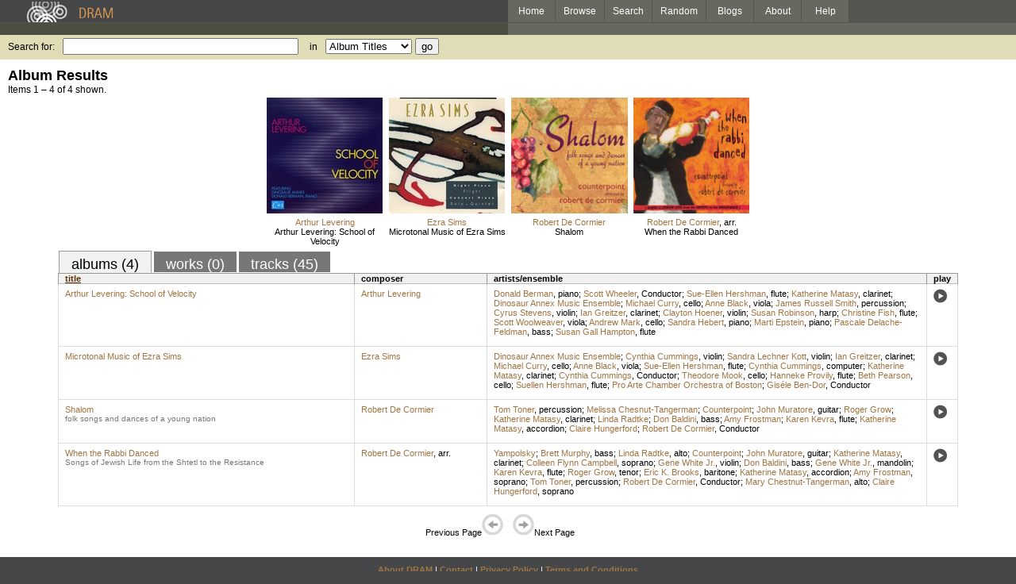

--- FILE ---
content_type: text/html; charset=UTF-8
request_url: http://www.dramonline.org/performers/matasy-katherine
body_size: 3749
content:
<!DOCTYPE html PUBLIC 
	"-//W3C//DTD XHTML 1.0 Transitional//EN"
	"http://www.w3.org/TR/xhtml1/DTD/xhtml1-transitional.dtd">
<html xmlns="http://www.w3.org/1999/xhtml" xml:lang="en" lang="en">
<head>
	<title>DRAM: Katherine Matasy</title>
	<style type="text/css">@import '//ds64zzqcnu4aw.cloudfront.net/dram-assets/styles.css';</style>
	<style type="text/css">@import '//ds64zzqcnu4aw.cloudfront.net/dram-assets/header-internal.css';</style>
	
	
	<script type="text/javascript" src="//ds64zzqcnu4aw.cloudfront.net/dram-assets/support.js"></script>

	<script src="//code.jquery.com/jquery-1.4.2.min.js" type="text/javascript"></script>
</head>
<body>

<div id="branding">
	<div id="top-bar">
		<div id="top-logo">
			<a href="http://www.dramonline.org/"><img src="//ds64zzqcnu4aw.cloudfront.net/dram-assets/images/top_bar_logo.gif" border="0" alt="DRAM"/></a>
		</div>
		<div id="top-links">
			<a href="http://www.dramonline.org"> Home </a>
			<a href="http://www.dramonline.org/performers" rel="nofollow"> Browse </a>
			<a href="http://www.dramonline.org/search" rel="nofollow"> Search </a>
			<a href="http://www.dramonline.org/random" rel="nofollow"> Random </a>
			<a href="http://www.dramonline.org/blog"> Blogs </a>
			<a href="http://www.dramonline.org/page/about"> About </a>
			<a href="http://www.dramonline.org/page/help"> Help </a>
		</div>
	</div>
	<div id="top-user-info-bar">
		<div id="colored-half-bar">&nbsp;</div>
		<div id="top-user-name-slot">
			&nbsp;
		</div>
	</div>
	<div id="top-search">
		<br/>
		<form action="http://www.dramonline.org/search" enctype="application/x-www-form-urlencoded" id="dram-search" method="post" name="dram_search">
<div class="form-item" id="form-item-q"><label class="field-label">Search for:</label><input name="dram-search[q]" size="35" type="text" value="" /></div>
<div class="form-item" id="form-item-t"><label class="field-label">in</label><select name="dram-search[t]"><option value="">Select...</option><option value="album" selected>Album Titles</option><option value="work">Work Titles</option><option value="track">Track Titles</option><option value="composer">Composers</option><option value="performer">Performers</option><option value="ensemble">Ensembles</option><option value="note">Liner Notes</option><option value="page">Documentation</option><option value="blog_entry">Blogs</option><option value="cc">Catalog Code</option></select></div>
<div class="form-item" id="form-item-d"><input name="dram-search[d]" type="hidden" value="0" /></div>
<div class="form-item" id="form-item-o"><input name="dram-search[o]" type="hidden" value="stitle" /></div>
<div class="form-item" id="form-item-page"><input name="dram-search[page]" type="hidden" value="1" /></div>
<div class="form-item" id="form-item-submit"><input name="dram-search[submit]" type="submit" value="go" /></div>
</form>
	</div>
</div>
<div id="content">




<h2>Album Results</h2>

<div class="total-results">Items 1 &ndash; 4 of 4 shown.</div>

<table id="album-art-list" align="center">
<tr>
	<td class="album-art">
		<a href="http://www.dramonline.org/albums/arthur-levering-school-of-velocity"><img src="//ds64zzqcnu4aw.cloudfront.net/content/collections/cri/images/cr812d.jpg" height="146" border="0"/></a><br/>
<a class="artist-link search-term" href="http://www.dramonline.org/composers/levering-arthur">Arthur Levering</a>		<br/>
		<a href="http://www.dramonline.org/albums/arthur-levering-school-of-velocity" class="album-title">Arthur Levering: School of Velocity</a>
	</td>
	<td class="album-art">
		<a href="http://www.dramonline.org/albums/microtonal-music-of-ezra-sims"><img src="//ds64zzqcnu4aw.cloudfront.net/content/collections/cri/images/cr643d.jpg" height="146" border="0"/></a><br/>
<a class="artist-link search-term" href="http://www.dramonline.org/composers/sims-ezra">Ezra Sims</a>		<br/>
		<a href="http://www.dramonline.org/albums/microtonal-music-of-ezra-sims" class="album-title">Microtonal Music of Ezra Sims</a>
	</td>
	<td class="album-art">
		<a href="http://www.dramonline.org/albums/shalom"><img src="//ds64zzqcnu4aw.cloudfront.net/content/collections/albany/images/tr823d.jpg" height="146" border="0"/></a><br/>
<a class="artist-link search-term" href="http://www.dramonline.org/composers/de-cormier-robert">Robert De Cormier</a>		<br/>
		<a href="http://www.dramonline.org/albums/shalom" class="album-title">Shalom</a>
	</td>
	<td class="album-art">
		<a href="http://www.dramonline.org/albums/when-the-rabbi-danced"><img src="//ds64zzqcnu4aw.cloudfront.net/content/collections/albany/images/tr676d.jpg" height="146" border="0"/></a><br/>
<a class="artist-link search-term" href="http://www.dramonline.org/composers/de-cormier-robert">Robert De Cormier</a>, <span>arr.</span>		<br/>
		<a href="http://www.dramonline.org/albums/when-the-rabbi-danced" class="album-title">When the Rabbi Danced</a>
	</td>
</tr>
</table>

<div id="browse-tab-spacer">
<a class="type-tab current" href="http://www.dramonline.org/performers/matasy-katherine?t=album&o=title&d=0" rel="nofollow">albums (4)</a> <a class="type-tab" href="javascript:void(0);" rel="nofollow">works (0)</a> <a class="type-tab" href="http://www.dramonline.org/performers/matasy-katherine?t=track&o=title&d=0" rel="nofollow">tracks (45)</a>
</div>
<table id="search-results" class="dram-table" align="center">
	<tr>
		<th id='title-column'><a class="current-sort" href="http://www.dramonline.org/performers/matasy-katherine?t=album&o=title&d=0" rel="nofollow">title</a></th>
		<th id='composer-column'>composer</th>
		<th id='artists-column'>artists/ensemble</th>
		<th id='play-column'>play</th>
	</tr>
	<tr>
		<td>
			<a href="http://www.dramonline.org/albums/arthur-levering-school-of-velocity">Arthur Levering: School of Velocity</a>
			<span class="subtitle"></span>
		</td>
		<td>
			<nobr>
<a class="artist-link search-term" href="http://www.dramonline.org/composers/levering-arthur">Arthur Levering</a>			</nobr>
		</td>
		<td>
<a class="artist-link search-term" href="http://www.dramonline.org/performers/berman-donald">Donald Berman</a>, <a class="instrument-link search-term" href="http://www.dramonline.org/instruments/keys/piano">piano</a>; <a class="artist-link search-term" href="http://www.dramonline.org/performers/wheeler-scott">Scott Wheeler</a>, <span>Conductor</span>; <a class="artist-link search-term" href="http://www.dramonline.org/performers/hershman-sue-ellen">Sue-Ellen Hershman</a>, <a class="instrument-link search-term" href="http://www.dramonline.org/instruments/winds/flute">flute</a>; <a class="artist-link search-term" href="http://www.dramonline.org/performers/matasy-katherine">Katherine Matasy</a>, <a class="instrument-link search-term" href="http://www.dramonline.org/instruments/winds/clarinet">clarinet</a>; <a class="artist-link search-term" href="http://www.dramonline.org/ensembles/dinosaur-annex-music-ensemble">Dinosaur Annex Music Ensemble</a>; <a class="artist-link search-term" href="http://www.dramonline.org/performers/curry-michael">Michael Curry</a>, <a class="instrument-link search-term" href="http://www.dramonline.org/instruments/strings/cello">cello</a>; <a class="artist-link search-term" href="http://www.dramonline.org/performers/black-anne">Anne Black</a>, <a class="instrument-link search-term" href="http://www.dramonline.org/instruments/strings/viola">viola</a>; <a class="artist-link search-term" href="http://www.dramonline.org/performers/smith-james-russell">James Russell Smith</a>, <a class="instrument-link search-term" href="http://www.dramonline.org/instruments/percussion/percussion">percussion</a>; <a class="artist-link search-term" href="http://www.dramonline.org/performers/stevens-cyrus">Cyrus Stevens</a>, <a class="instrument-link search-term" href="http://www.dramonline.org/instruments/strings/violin">violin</a>; <a class="artist-link search-term" href="http://www.dramonline.org/performers/greitzer-ian">Ian Greitzer</a>, <a class="instrument-link search-term" href="http://www.dramonline.org/instruments/winds/clarinet">clarinet</a>; <a class="artist-link search-term" href="http://www.dramonline.org/performers/hoener-clayton">Clayton Hoener</a>, <a class="instrument-link search-term" href="http://www.dramonline.org/instruments/strings/violin">violin</a>; <a class="artist-link search-term" href="http://www.dramonline.org/performers/robinson-susan">Susan Robinson</a>, <a class="instrument-link search-term" href="http://www.dramonline.org/instruments/strings/harp">harp</a>; <a class="artist-link search-term" href="http://www.dramonline.org/performers/fish-christine">Christine Fish</a>, <a class="instrument-link search-term" href="http://www.dramonline.org/instruments/winds/flute">flute</a>; <a class="artist-link search-term" href="http://www.dramonline.org/performers/woolweaver-scott">Scott Woolweaver</a>, <a class="instrument-link search-term" href="http://www.dramonline.org/instruments/strings/viola">viola</a>; <a class="artist-link search-term" href="http://www.dramonline.org/performers/mark-andrew">Andrew Mark</a>, <a class="instrument-link search-term" href="http://www.dramonline.org/instruments/strings/cello">cello</a>; <a class="artist-link search-term" href="http://www.dramonline.org/performers/hebert-sandra">Sandra Hebert</a>, <a class="instrument-link search-term" href="http://www.dramonline.org/instruments/keys/piano">piano</a>; <a class="artist-link search-term" href="http://www.dramonline.org/performers/epstein-marti">Marti Epstein</a>, <a class="instrument-link search-term" href="http://www.dramonline.org/instruments/keys/piano">piano</a>; <a class="artist-link search-term" href="http://www.dramonline.org/performers/delache-feldman-pascale">Pascale Delache-Feldman</a>, <a class="instrument-link search-term" href="http://www.dramonline.org/instruments/strings/bass-2">bass</a>; <a class="artist-link search-term" href="http://www.dramonline.org/performers/hampton-susan-gall">Susan Gall Hampton</a>, <a class="instrument-link search-term" href="http://www.dramonline.org/instruments/winds/flute">flute</a>		</td>
		<td>
			<a href="javascript:void(0)" onclick="popupPlayer('http://www.dramonline.org/albums/arthur-levering-school-of-velocity/player');">
				<img src="//ds64zzqcnu4aw.cloudfront.net/dram-assets/images/icon_sound.gif" 
					 onmouseover="this.src='//ds64zzqcnu4aw.cloudfront.net/dram-assets/images/icon_sound_on.gif'"
					 onmouseout="this.src='//ds64zzqcnu4aw.cloudfront.net/dram-assets/images/icon_sound.gif'" border="0"
					 alt="play"/>
			</a>
		</td>
	</tr>
	<tr>
		<td>
			<a href="http://www.dramonline.org/albums/microtonal-music-of-ezra-sims">Microtonal Music of Ezra Sims</a>
			<span class="subtitle"></span>
		</td>
		<td>
			<nobr>
<a class="artist-link search-term" href="http://www.dramonline.org/composers/sims-ezra">Ezra Sims</a>			</nobr>
		</td>
		<td>
<a class="artist-link search-term" href="http://www.dramonline.org/ensembles/dinosaur-annex-music-ensemble">Dinosaur Annex Music Ensemble</a>; <a class="artist-link search-term" href="http://www.dramonline.org/performers/cummings-cynthia">Cynthia Cummings</a>, <a class="instrument-link search-term" href="http://www.dramonline.org/instruments/strings/violin">violin</a>; <a class="artist-link search-term" href="http://www.dramonline.org/performers/kott-sandra-lechner">Sandra Lechner Kott</a>, <a class="instrument-link search-term" href="http://www.dramonline.org/instruments/strings/violin">violin</a>; <a class="artist-link search-term" href="http://www.dramonline.org/performers/greitzer-ian">Ian Greitzer</a>, <a class="instrument-link search-term" href="http://www.dramonline.org/instruments/winds/clarinet">clarinet</a>; <a class="artist-link search-term" href="http://www.dramonline.org/performers/curry-michael">Michael Curry</a>, <a class="instrument-link search-term" href="http://www.dramonline.org/instruments/strings/cello">cello</a>; <a class="artist-link search-term" href="http://www.dramonline.org/performers/black-anne">Anne Black</a>, <a class="instrument-link search-term" href="http://www.dramonline.org/instruments/strings/viola">viola</a>; <a class="artist-link search-term" href="http://www.dramonline.org/performers/hershman-sue-ellen">Sue-Ellen Hershman</a>, <a class="instrument-link search-term" href="http://www.dramonline.org/instruments/winds/flute">flute</a>; <a class="artist-link search-term" href="http://www.dramonline.org/performers/cummings-cynthia">Cynthia Cummings</a>, <a class="instrument-link search-term" href="http://www.dramonline.org/instruments/electronics/computer">computer</a>; <a class="artist-link search-term" href="http://www.dramonline.org/performers/matasy-katherine">Katherine Matasy</a>, <a class="instrument-link search-term" href="http://www.dramonline.org/instruments/winds/clarinet">clarinet</a>; <a class="artist-link search-term" href="http://www.dramonline.org/performers/cummings-cynthia">Cynthia Cummings</a>, <span>Conductor</span>; <a class="artist-link search-term" href="http://www.dramonline.org/performers/mook-theodore">Theodore Mook</a>, <a class="instrument-link search-term" href="http://www.dramonline.org/instruments/strings/cello">cello</a>; <a class="artist-link search-term" href="http://www.dramonline.org/performers/provily-hanneke">Hanneke Provily</a>, <a class="instrument-link search-term" href="http://www.dramonline.org/instruments/winds/flute">flute</a>; <a class="artist-link search-term" href="http://www.dramonline.org/performers/pearson-beth">Beth Pearson</a>, <a class="instrument-link search-term" href="http://www.dramonline.org/instruments/strings/cello">cello</a>; <a class="artist-link search-term" href="http://www.dramonline.org/performers/hershman-suellen">Suellen Hershman</a>, <a class="instrument-link search-term" href="http://www.dramonline.org/instruments/winds/flute">flute</a>; <a class="artist-link search-term" href="http://www.dramonline.org/ensembles/pro-arte-chamber-orchestra-of-boston">Pro Arte Chamber Orchestra of Boston</a>; <a class="artist-link search-term" href="http://www.dramonline.org/performers/ben-dor-gis-le">Giséle Ben-Dor</a>, <span>Conductor</span>		</td>
		<td>
			<a href="javascript:void(0)" onclick="popupPlayer('http://www.dramonline.org/albums/microtonal-music-of-ezra-sims/player');">
				<img src="//ds64zzqcnu4aw.cloudfront.net/dram-assets/images/icon_sound.gif" 
					 onmouseover="this.src='//ds64zzqcnu4aw.cloudfront.net/dram-assets/images/icon_sound_on.gif'"
					 onmouseout="this.src='//ds64zzqcnu4aw.cloudfront.net/dram-assets/images/icon_sound.gif'" border="0"
					 alt="play"/>
			</a>
		</td>
	</tr>
	<tr>
		<td>
			<a href="http://www.dramonline.org/albums/shalom">Shalom</a>
			<span class="subtitle">folk songs and dances of a young nation</span>
		</td>
		<td>
			<nobr>
<a class="artist-link search-term" href="http://www.dramonline.org/composers/de-cormier-robert">Robert De Cormier</a>			</nobr>
		</td>
		<td>
<a class="artist-link search-term" href="http://www.dramonline.org/performers/toner-tom">Tom Toner</a>, <a class="instrument-link search-term" href="http://www.dramonline.org/instruments/percussion/percussion">percussion</a>; <a class="artist-link search-term" href="http://www.dramonline.org/performers/chesnut-tangerman-melissa">Melissa Chesnut-Tangerman</a>; <a class="artist-link search-term" href="http://www.dramonline.org/ensembles/counterpoint">Counterpoint</a>; <a class="artist-link search-term" href="http://www.dramonline.org/performers/muratore-john">John Muratore</a>, <a class="instrument-link search-term" href="http://www.dramonline.org/instruments/strings/guitar">guitar</a>; <a class="artist-link search-term" href="http://www.dramonline.org/performers/grow-roger">Roger Grow</a>; <a class="artist-link search-term" href="http://www.dramonline.org/performers/matasy-katherine">Katherine Matasy</a>, <a class="instrument-link search-term" href="http://www.dramonline.org/instruments/winds/clarinet">clarinet</a>; <a class="artist-link search-term" href="http://www.dramonline.org/performers/radtke-linda">Linda Radtke</a>; <a class="artist-link search-term" href="http://www.dramonline.org/performers/baldini-don">Don Baldini</a>, <a class="instrument-link search-term" href="http://www.dramonline.org/instruments/strings/bass-2">bass</a>; <a class="artist-link search-term" href="http://www.dramonline.org/performers/frostman-amy">Amy Frostman</a>; <a class="artist-link search-term" href="http://www.dramonline.org/performers/kevra-karen">Karen Kevra</a>, <a class="instrument-link search-term" href="http://www.dramonline.org/instruments/winds/flute">flute</a>; <a class="artist-link search-term" href="http://www.dramonline.org/performers/matasy-katherine">Katherine Matasy</a>, <a class="instrument-link search-term" href="http://www.dramonline.org/instruments/keys/accordion">accordion</a>; <a class="artist-link search-term" href="http://www.dramonline.org/performers/hungerford-claire">Claire Hungerford</a>; <a class="artist-link search-term" href="http://www.dramonline.org/performers/de-cormier-robert">Robert De Cormier</a>, <span>Conductor</span>		</td>
		<td>
			<a href="javascript:void(0)" onclick="popupPlayer('http://www.dramonline.org/albums/shalom/player');">
				<img src="//ds64zzqcnu4aw.cloudfront.net/dram-assets/images/icon_sound.gif" 
					 onmouseover="this.src='//ds64zzqcnu4aw.cloudfront.net/dram-assets/images/icon_sound_on.gif'"
					 onmouseout="this.src='//ds64zzqcnu4aw.cloudfront.net/dram-assets/images/icon_sound.gif'" border="0"
					 alt="play"/>
			</a>
		</td>
	</tr>
	<tr>
		<td>
			<a href="http://www.dramonline.org/albums/when-the-rabbi-danced">When the Rabbi Danced</a>
			<span class="subtitle">Songs of Jewish Life from the Shtetl to the Resistance</span>
		</td>
		<td>
			<nobr>
<a class="artist-link search-term" href="http://www.dramonline.org/composers/de-cormier-robert">Robert De Cormier</a>, <span>arr.</span>			</nobr>
		</td>
		<td>
<a class="artist-link search-term" href="http://www.dramonline.org/ensembles/yampolsky-2">Yampolsky</a>; <a class="artist-link search-term" href="http://www.dramonline.org/performers/murphy-brett">Brett Murphy</a>, <a class="instrument-link search-term" href="http://www.dramonline.org/instruments/voice/bass">bass</a>; <a class="artist-link search-term" href="http://www.dramonline.org/performers/radtke-linda">Linda Radtke</a>, <a class="instrument-link search-term" href="http://www.dramonline.org/instruments/voice/alto">alto</a>; <a class="artist-link search-term" href="http://www.dramonline.org/ensembles/counterpoint">Counterpoint</a>; <a class="artist-link search-term" href="http://www.dramonline.org/performers/muratore-john">John Muratore</a>, <a class="instrument-link search-term" href="http://www.dramonline.org/instruments/strings/guitar">guitar</a>; <a class="artist-link search-term" href="http://www.dramonline.org/performers/matasy-katherine">Katherine Matasy</a>, <a class="instrument-link search-term" href="http://www.dramonline.org/instruments/winds/clarinet">clarinet</a>; <a class="artist-link search-term" href="http://www.dramonline.org/performers/campbell-colleen-flynn">Colleen Flynn Campbell</a>, <a class="instrument-link search-term" href="http://www.dramonline.org/instruments/voice/soprano">soprano</a>; <a class="artist-link search-term" href="http://www.dramonline.org/performers/white-gene-jr">Gene White Jr.</a>, <a class="instrument-link search-term" href="http://www.dramonline.org/instruments/strings/violin">violin</a>; <a class="artist-link search-term" href="http://www.dramonline.org/performers/baldini-don">Don Baldini</a>, <a class="instrument-link search-term" href="http://www.dramonline.org/instruments/strings/bass-2">bass</a>; <a class="artist-link search-term" href="http://www.dramonline.org/performers/white-gene-jr">Gene White Jr.</a>, <a class="instrument-link search-term" href="http://www.dramonline.org/instruments/strings/mandolin">mandolin</a>; <a class="artist-link search-term" href="http://www.dramonline.org/performers/kevra-karen">Karen Kevra</a>, <a class="instrument-link search-term" href="http://www.dramonline.org/instruments/winds/flute">flute</a>; <a class="artist-link search-term" href="http://www.dramonline.org/performers/grow-roger">Roger Grow</a>, <a class="instrument-link search-term" href="http://www.dramonline.org/instruments/voice/tenor">tenor</a>; <a class="artist-link search-term" href="http://www.dramonline.org/performers/brooks-eric-k">Eric K. Brooks</a>, <a class="instrument-link search-term" href="http://www.dramonline.org/instruments/voice/baritone">baritone</a>; <a class="artist-link search-term" href="http://www.dramonline.org/performers/matasy-katherine">Katherine Matasy</a>, <a class="instrument-link search-term" href="http://www.dramonline.org/instruments/keys/accordion">accordion</a>; <a class="artist-link search-term" href="http://www.dramonline.org/performers/frostman-amy">Amy Frostman</a>, <a class="instrument-link search-term" href="http://www.dramonline.org/instruments/voice/soprano">soprano</a>; <a class="artist-link search-term" href="http://www.dramonline.org/performers/toner-tom">Tom Toner</a>, <a class="instrument-link search-term" href="http://www.dramonline.org/instruments/percussion/percussion">percussion</a>; <a class="artist-link search-term" href="http://www.dramonline.org/performers/de-cormier-robert">Robert De Cormier</a>, <span>Conductor</span>; <a class="artist-link search-term" href="http://www.dramonline.org/performers/chestnut-tangerman-mary">Mary Chestnut-Tangerman</a>, <a class="instrument-link search-term" href="http://www.dramonline.org/instruments/voice/alto">alto</a>; <a class="artist-link search-term" href="http://www.dramonline.org/performers/hungerford-claire">Claire Hungerford</a>, <a class="instrument-link search-term" href="http://www.dramonline.org/instruments/voice/soprano">soprano</a>		</td>
		<td>
			<a href="javascript:void(0)" onclick="popupPlayer('http://www.dramonline.org/albums/when-the-rabbi-danced/player');">
				<img src="//ds64zzqcnu4aw.cloudfront.net/dram-assets/images/icon_sound.gif" 
					 onmouseover="this.src='//ds64zzqcnu4aw.cloudfront.net/dram-assets/images/icon_sound_on.gif'"
					 onmouseout="this.src='//ds64zzqcnu4aw.cloudfront.net/dram-assets/images/icon_sound.gif'" border="0"
					 alt="play"/>
			</a>
		</td>
	</tr>
</table>

<div class="page-guide">Previous Page<img alt="Previous Page" src="//ds64zzqcnu4aw.cloudfront.net/dram-assets/images/browse_arrow_left_off.gif" />&nbsp;&nbsp;&nbsp;&nbsp;<img alt="Next Page" src="//ds64zzqcnu4aw.cloudfront.net/dram-assets/images/browse_arrow_right_off.gif" />Next Page</div>

<script type="text/javascript">
var NTPT_PGEXTRA='type=performer&request_ip=3.16.147.7&user_id=0&name=Katherine+Matasy&eventType=browse';
</script>

</div>


<div id='footer'>
<a href="http://www.dramonline.org/page/about">About DRAM</a> |
<a href="http://www.dramonline.org/page/contact">Contact</a> |
<a href="http://www.dramonline.org/page/privacy-policy">Privacy Policy</a> |
<a href="http://www.dramonline.org/page/terms-and-conditions">Terms and Conditions</a>
<br/>
&copy; 2000-2026 Anthology of Recorded Music, Inc.
</div>

<script type="text/javascript">
var gaJsHost = (("https:" == document.location.protocol) ? "https://ssl." : "http://www.");
document.write(unescape("%3Cscript src='" + gaJsHost + "google-analytics.com/ga.js' type='text/javascript'%3E%3C/script%3E"));
</script>
<script type="text/javascript">
var pageTracker = _gat._getTracker("UA-3493189-1");
pageTracker._initData();
pageTracker._trackPageview();
</script>


<!-- BEGIN: Scholarly iQ Page Tag -->
<!-- Copyright 2001-2010, IBM Corporation All rights reserved. -->
<script language="JavaScript" src="//dramtag.scholarlyiq.com/ntpagetag.js"></script>
<noscript>
<img src="//dramtag.scholarlyiq.com /ntpagetag.gif?js=0" height="1" width="1" border="0" hspace="0" vspace="0" alt="">
</noscript>
<!-- END: Scholarly iQ Page Tag -->

<!--
Generated for app-prod-a8411543
-->

</body>
</html>